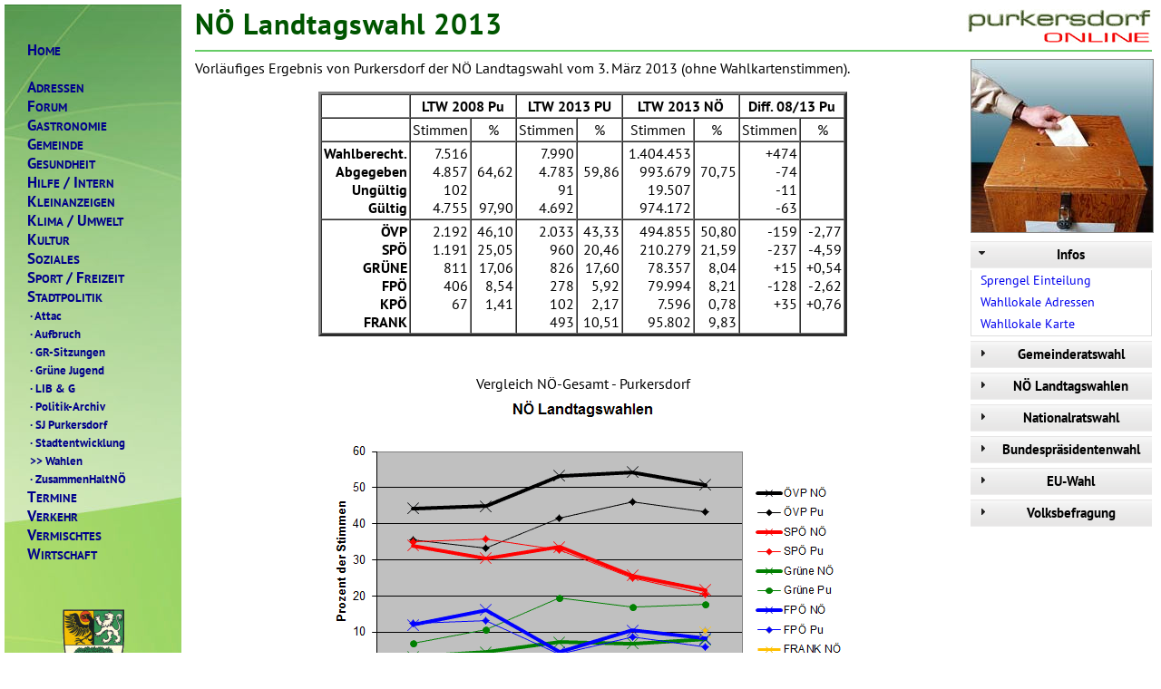

--- FILE ---
content_type: text/html; charset=ISO 8859-1
request_url: https://www.purkersdorf-online.at/politik/wahl/noe-ltw-2013.php
body_size: 3193
content:
<!DOCTYPE html>
<html lang="de">
<head>
<meta http-equiv="Content-Type" content="text/html; charset=iso-8859-1" />
<link rel="canonical" href="https://www.purkersdorf-online.at/politik/wahl/noe-ltw-2013.php" />
<title>Purkersdorf: NÖ Landtagswahl 2013</title>
<link rel="image_src" href="/apple-touch-icon.png">
<link rel="stylesheet" type="text/css" href="local.css" /><link rel="stylesheet" type="text/css" href="/css/screen2016.css?v=5" />
<script src="/js/1.12.4/jquery.min.js"></script>
<script src="/js/1.11.4/jquery-ui.min.js"></script>
<link href='/css/fonts.css' rel='stylesheet' type='text/css'>
</head>
<body>
<div id="pon_wrap">
<div id="pon_menu">
<div id="menu4">
<a href="https://www.purkersdorf-online.at/" target="_top"><strong>H</strong>OME</a><br>
<a href="/adresse/adressen.php3" target="_top"><strong>A</strong>DRESSEN</a>
<a href="/http/forum.php" target="_top"><strong>F</strong>ORUM</a>
<a href="/wirtsch/gastro.php" target="_top"><strong>G</strong>ASTRONOMIE</a>
<a href="/gemeinde/gemeinde.php3" target="_top"><strong>G</strong>EMEINDE</a>
<a href="/gesund/gesund.php3" target="_top"><strong>G</strong>ESUNDHEIT</a>
<a href="/hilfe/hilfe.php3" target="_top"><strong>H</strong>ILFE<strong> / I</strong>NTERN</a>
<a href="/user/kleinanzeige.php" target="_top"><strong>K</strong>LEINANZEIGEN</a>
<a href="/klima/index.php" target="_top"><strong>K</strong>LIMA<strong> / U</strong>MWELT</a>
<a href="/kultur/kultur.php3" target="_top"><strong>K</strong>ULTUR</a>
<a href="/sozial/soziales.php3" target="_top"><strong>S</strong>OZIALES</a>
<a href="/freizeit/freizeit.php3" target="_top"><strong>S</strong>PORT<strong> / F</strong>REIZEIT</a>
<a href="/politik/politik.php3" target="_top"><strong>S</strong>TADTPOLITIK</a>
<a href="/attac/index.php">&nbsp;<b>&middot;</b> Attac</a>
<a href="/aufbruch/index.php">&nbsp;<b>&middot;</b> Aufbruch</a>
<a href="/politik/sitzung5.php">&nbsp;<b>&middot;</b> GR-Sitzungen</a>
<a href="/gruenejugend/index.php">&nbsp;<b>&middot;</b> Grüne Jugend</a>
<a href="/lib/index.php">&nbsp;<b>&middot;</b> LIB &amp; G</a>
<a href="/politik/archiv.php">&nbsp;<b>&middot;</b> Politik-Archiv</a>
<a href="/politik/sjoe/index.php">&nbsp;<b>&middot;</b> SJ Purkersdorf</a>
<a href="/politik/stadtentw/index.php">&nbsp;<b>&middot;</b> Stadtentwicklung</a>
<a class="ths" href="/politik/wahl/index.php">&nbsp;<b>&gt;&gt;</b> Wahlen</a>
<a href="/politik/zusammenhaltnoe.php">&nbsp;<b>&middot;</b> ZusammenHaltNÖ
</a>
<a href="/termin/termine.php" target="_top"><strong>T</strong>ERMINE</a>
<a href="/verkehr/verkehr.php3" target="_top"><strong>V</strong>ERKEHR</a>
<a href="/vermischt/vermischt.php3" target="_top"><strong>V</strong>ERMISCHTES</a>
<a href="/wirtsch/wirtsch.php3" target="_top"><strong>W</strong>IRTSCHAFT</a>
</div>
<img src="/img/wappen_v4.gif" style="margin:10px 0 30px -37px;padding-left:50%;">
</div>

<div id="pon_main">
<img src="/img/logo-2016.gif" alt="Purkersdorf Online" width="205" height="38" align="right" vspace="5" /><h1>NÖ Landtagswahl 2013</h1>
<hr>
<div id="pon_right"><img src="/politik/wahl/wahl.jpg" border="1" width="200" height="250" alt="Wahlen">
<div id='accordion'>
<h3 class="bhead">Infos</h3><div class='dragbox-content'><a class='lnk' href='/politik/wahl/sprengel.php'>Sprengel Einteilung</a><a class='lnk' href='/adresse/adr_aus.php?ka=Wahllokal&head=Adressen'>Wahllokale Adressen</a><a class='lnk' href='https://www.purkersdorf-online.at/adresse/gesamt.php?kateg=Wahllokal'>Wahllokale Karte</a></div>
<h3 class="bhead">Gemeinderatswahl</h3><div class='dragbox-content'><a class='lnk' href='/politik/wahl/gr2025/index.php'>2025</a><a class='lnk' href='/politik/wahl/gr2020/index.php'>2020</a><a class='lnk' href='/politik/wahl/gr2015/index.php'>2015</a><a class='lnk' href='/politik/wahl/gr2010/index.php'>2010</a><a class='lnk' href='/politik/wahl/gr2005/index.php'>2005</a><a class='lnk' href='/lib/grw2000.htm'>2000</a></div>
<h3 class="bhead">NÖ Landtagswahlen</h3><div class='dragbox-content'><a class='lnk' href='/politik/wahl/ltw/2023.php'>2023</a><a class='lnk' href='/politik/wahl/ltw/2018.php'>2018</a><a class='lnk' href='noe-ltw-2013.php'>2013</a><a class='lnk' href='noe-ltw-2008.php'>2008</a><a class='lnk' href='noe_ltw2003.php'>2003</a><a class='lnk' href='/politik/wahl/noe_ltw-1998.php'>1998</a></div>
<h3 class="bhead">Nationalratswahl</h3><div class='dragbox-content'><a class='lnk' href='/politik/wahl/nrw/2024.php'>2024</a><a class='lnk' href='/politik/wahl/nrw/2019.php'>2019</a><a class='lnk' href='/politik/wahl/nrw/2017.php'>2017</a><a class='lnk' href='/politik/wahl/nrw/2013.php'>2013</a><a class='lnk' href='/politik/wahl/nrw/index.php'>2008</a><a class='lnk' href='/politik/wahl/nrw2006.php'>2006</a><a class='lnk' href='/politik/wahl/nrw2002.php'>2002</a></div>
<h3 class="bhead">Bundespräsidentenwahl</h3><div class='dragbox-content'><a class='lnk' href='/politik/wahl/bundespraesident2022.php'>2022</a><a class='lnk' href='/politik/wahl/bundespraesident2016.php'>2016</a><a class='lnk' href='/politik/wahl/bundespraesident2010.php'>2010</a><a class='lnk' href='/politik/wahl/bundespraesident.php'>2004</a><a class='lnk' href='/politik/wahl/bundespraesident1998.php'>1998</a></div>
<h3 class="bhead">EU-Wahl</h3><div class='dragbox-content'><a class='lnk' href='/politik/wahl/eu/eu-wahl-2024.php'>2024</a><a class='lnk' href='/politik/wahl/eu/eu-wahl-2019.php'>2019</a><a class='lnk' href='/politik/wahl/eu/eu-wahl-2014.php'>2014</a><a class='lnk' href='/politik/wahl/eu-wahl-2009.php'>2009</a><a class='lnk' href='/politik/wahl/eu-wahl-2004.php'>2004</a><a class='lnk' href='/politik/wahl/eu/eu-wahl-1996.php'>1996</a></div>
<h3 class="bhead">Volksbefragung</h3><div class='dragbox-content'><a class='lnk' href='/politik/wahl/volksbefragung2013.php'>Bundesheer 2013</a></div>
</div></div><script>
$( "#accordion" ).accordion({
heightStyle: "content",
active: 0
});
</script>

Vorläufiges Ergebnis von Purkersdorf der NÖ Landtagswahl vom 3. März 2013
(ohne Wahlkartenstimmen).
<p>
<center>
<table border = "3" cellpadding="2" cellspacing="0">
<tr>
    <td nowrap align="center">&nbsp; </td>
    <td nowrap align="center" colspan="2"><b>LTW 2008 Pu       </b></td>

    <td nowrap align="center" colspan="2"><b>LTW 2013 PU       </b></td>
    <td nowrap align="center" colspan="2"><b>LTW 2013 N&Ouml;       </b></td>
    <td nowrap align="center" colspan="2"><b>Diff. 08/13 Pu    </b></td>
</tr>
<tr>
    <td nowrap align="center">&nbsp;</td>
    <td nowrap align="center">Stimmen</td>
    <td nowrap align="center">%</td>

    <td nowrap align="center">Stimmen</td>
    <td nowrap align="center">%</td>
    <td nowrap align="center">Stimmen</td>
    <td nowrap align="center">%</td>
    <td nowrap align="center">Stimmen</td>
    <td nowrap align="center">%</td>

</tr>
<tr>
    <td nowrap align="right" valign="top"><b>Wahlberecht.<br>Abgegeben<br>Ungültig<br>Gültig</b></td>
    <td nowrap align="right" valign="top"><b>&nbsp;</b>7.516<br><b>&nbsp;</b>4.857<br><b>&nbsp;</b>102<br><b>&nbsp;</b>4.755</td>
    <td nowrap align="right" valign="top"><b>&nbsp;</b><br><b>&nbsp;</b>64,62<br><b>&nbsp;</b><br><b>&nbsp;</b>97,90</td>

    <td nowrap align="right" valign="top"><b>&nbsp;</b>7.990<br>
    <b>&nbsp;</b>4.783<br>
    <b>&nbsp;</b>91<br>
    <b>&nbsp;</b>4.692</td>
    <td nowrap align="right" valign="top"><b>&nbsp;</b><br>
    <b>&nbsp;</b>59,86<br><b>&nbsp;</b><br><b>&nbsp;</b></td>
    <td nowrap align="right" valign="top"><b>&nbsp;</b>1.404.453<br>
      993.679<br><b>&nbsp;</b>19.507<br><b>&nbsp;</b>974.172</td>
    <td nowrap align="right" valign="top"><b>&nbsp;</b><br><b>&nbsp;</b>70,75<br><b>&nbsp;</b><br><b>&nbsp;</b></td>

    <td nowrap align="right" valign="top"><b>&nbsp;</b>+474<br>
    <b>&nbsp;</b>-74<br>
    <b>&nbsp;</b>-11<br>
    <b>&nbsp;</b>-63</td>
    <td nowrap align="right" valign="top"><b>&nbsp;</b><br><b>&nbsp;</b><br><b>&nbsp;</b><br><b>&nbsp;</b></td>
</tr>
<tr>
    <td nowrap align="right" valign="top"><b>ÖVP<br>SPÖ<br>GRÜNE<br>FPÖ<br>KPÖ<br>
    FRANK</b></td>

    <td nowrap align="right" valign="top"><b>&nbsp;</b>2.192<br><b>&nbsp;</b>1.191<br><b>&nbsp;</b>811<br><b>&nbsp;</b>406<br><b>&nbsp;</b>67<br>      <b>&nbsp;</b></td>
    <td nowrap align="right" valign="top"><b>&nbsp;</b>46,10<br><b>&nbsp;</b>25,05<br><b>&nbsp;</b>17,06<br><b>&nbsp;</b>8,54<br><b>&nbsp;</b>1,41<br>
      <b>&nbsp;</b><b>&nbsp;</b></td>

    <td nowrap align="right" valign="top"><b>&nbsp;</b>2.033<br>
      <b>&nbsp;</b>960<br>
      <b>&nbsp;</b>826<br>
      <b>&nbsp;</b>278<br>
      <b>&nbsp;</b>102<br>
      493</td>
    <td nowrap align="right" valign="top"><b>&nbsp;</b>43,33<br>
      <b>&nbsp;</b>20,46<br>
      <b>&nbsp;</b>17,60<br>
      <b>&nbsp;</b>5,92<br>
      <b>&nbsp;</b>2,17<br />
      10,51</td>
    <td nowrap align="right" valign="top"><b>&nbsp;</b>494.855<br><b>&nbsp;</b>210.279<br><b>&nbsp;</b>78.357<br><b>&nbsp;</b>79.994<br><b>&nbsp;</b>7.596<br>
      95.802</td>

    <td nowrap align="right" valign="top"><b>&nbsp;</b>50,80<br>
      <b>&nbsp;</b>21,59<br>
      <b>&nbsp;</b>8,04<br>
      <b>&nbsp;</b>8,21<br>
      <b>&nbsp;</b>0,78<br>
      9,83</td>
    <td nowrap align="right" valign="top"><b>&nbsp;</b>-159<br>
      <b>&nbsp;</b>-237<br>
      <b>&nbsp;</b>+15<br>
      <b>&nbsp;</b>-128<br>
      <b>&nbsp;</b>+35<br>
      <b>&nbsp;</b><b>&nbsp;</b></td>

    <td nowrap align="right" valign="top"><b>&nbsp;</b>-2,77<br>
      <b>&nbsp;</b>-4,59<br>
      <b>&nbsp;</b>+0,54<br>
      <b>&nbsp;</b>-2,62<br>
      <b>&nbsp;</b>+0,76<br>
      <b>&nbsp;</b></td>
</tr>
</table>
<table><tr><td>&nbsp;
</td>
</tr></table>



<p>Vergleich NÖ-Gesamt - Purkersdorf<br>
<img src="landtagswahl13.gif" alt="Vergleich Purkersdorf-Gesamt" width="575" height="370">
</p>
</center>
<div id="pon_foot"><br clear="right"><div class='sm_box'>
 <div class='sm_fb'><a href='https://www.facebook.com/sharer.php?u=https%3A%2F%2Fwww.purkersdorf-online.at%2Fpolitik%2Fwahl%2Fnoe-ltw-2013.php' target='_blank'>Teilen</a><div class='sm_fbe'></div></div>
</div>

<a class="btop" href="#top"><img border="0" width="16" height="7"
src="/img/up.gif" alt="Anfang">Zum Anfang der Seite</a><hr style="clear:right;">
Letzte Änderung: 2013-03-03 - <a class="btop" href="/_wichtig.html">Stichwort</a> - <a class="btop" href="/http/sitemap.php3">Sitemap</a></div></div><script>
m = document.getElementById("pon_menu");
if (m!=null) {
var body = document.body, html = document.documentElement;
var height = Math.max( body.scrollHeight, body.offsetHeight, html.clientHeight, html.scrollHeight, html.offsetHeight );
var mh = m.offsetHeight;
var wh = window.innerHeight;
var li = mh - wh;
//m.style.height = wh+"px";
//alert(mh+' '+wh+' '+height);
if (mh > wh) {
    if (height > mh+11) {
    window.onscroll = function(){doScr()};
    }
} else {
	nm = wh - 10;
	m.style.height = nm+"px";
    m.style.position = "fixed";
}
}
function doScr() {
	sy = window.pageYOffset;
    if (sy > li) {
        m.style.position = "fixed";
        m.style.bottom = 0;
    } else {
        m.style.position = "static";
    }
}
</script>
<script>
var _paq = window._paq = window._paq || [];
_paq.push(['trackPageView']);
_paq.push(['enableLinkTracking']);
(function() {var u="//stat.v2202401215143253066.luckysrv.de/";
_paq.push(['setTrackerUrl', u+'matomo.php']);
_paq.push(['setSiteId', '1']);
var d=document, g=d.createElement('script'), s=d.getElementsByTagName('script')[0];
g.async=true; g.src=u+'matomo.js'; s.parentNode.insertBefore(g,s);})();
</script>
</body></html>

--- FILE ---
content_type: text/css
request_url: https://www.purkersdorf-online.at/politik/wahl/local.css
body_size: 298
content:
.mark {background-color: yellow;}
.head1 {
	border: 1px solid;
	border-color: #f0f0f0 #808080 #808080 #f0f0f0;
	padding: 1px 5px 1px 5px;
	vertical-align: top;
	font-family: Helvetica, Arial, sans-serif;
	font-weight: bold;
	font-size: 120%;
	text-align: center;
	color: #fff;
	background-color: #59994f;
}
.head2 {
	border: 1px solid;
	border-color: #f0f0f0 #808080 #808080 #f0f0f0;
	padding: 1px 5px;
	vertical-align: top;
	font-family: Helvetica, Arial, sans-serif;
	font-weight: bold;
	text-align: center;
	background-color: #d3e9b8;
}
.num {
	border: 1px solid;
	border-color: #f0f0f0 #808080 #808080 #f0f0f0;
	padding: 4px 8px;
	text-align: right;
	vertical-align: top;
	font-family: Helvetica, Arial, sans-serif;
	background-color: #ffffff;
}
.ccell {
	border: 1px solid;
	border-color: #f0f0f0 #808080 #808080 #f0f0f0;
	padding: 4px 8px;
	text-align: center;
	vertical-align: top;
	font-family: Helvetica, Arial, sans-serif;
	background-color: #fff;
}
.rcell {
	border: 1px solid;
	border-color: #f0f0f0 #808080 #808080 #f0f0f0;
	padding: 4px 8px;
	vertical-align: top;
	text-align: right;
	font-family: Helvetica, Arial, sans-serif;
	background-color: #f9f4ee;
}
.leer {
	border: none;
	background-color: #fff;
}
